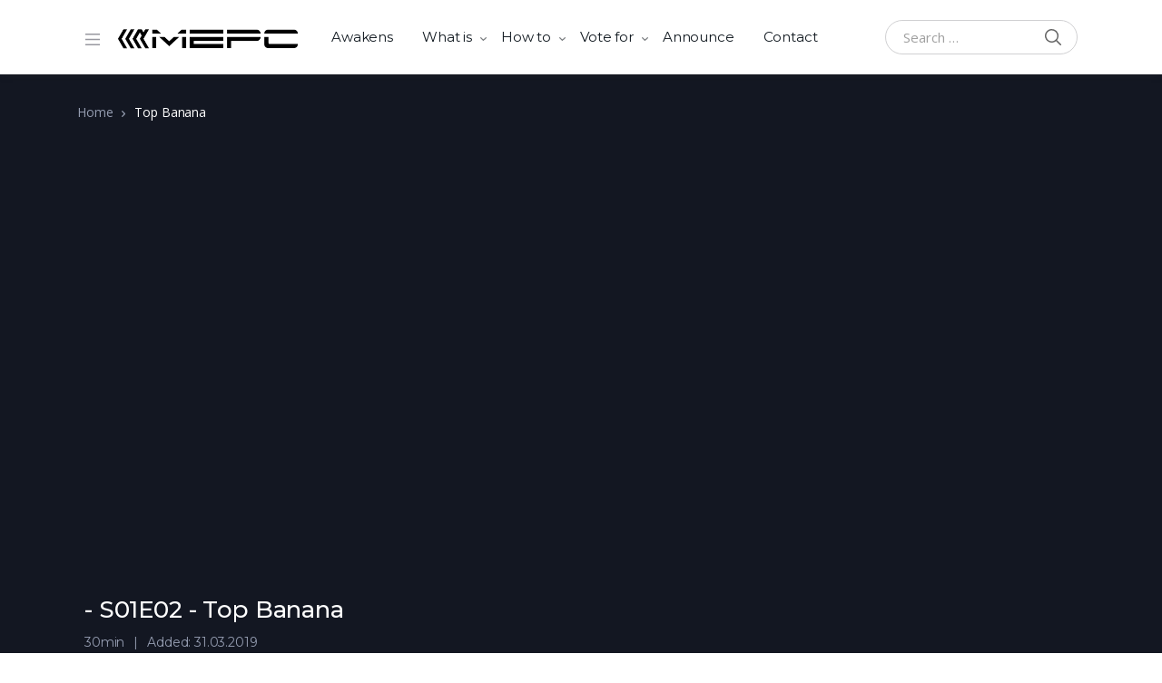

--- FILE ---
content_type: text/html; charset=UTF-8
request_url: https://mepc.girlsuniverse.kr/episode/top-banana/
body_size: 13182
content:
<!doctype html>
<html lang="ko-KR">
<head>
<meta charset="UTF-8">
<meta name="viewport" content="width=device-width, initial-scale=1, maximum-scale=1.0, user-scalable=no">
<link rel="profile" href="http://gmpg.org/xfn/11">
<link rel="pingback" href="https://mepc.girlsuniverse.kr/xmlrpc.php">
<script src="https://cdn.jsdelivr.net/npm/@metamask/detect-provider@1.2.0/dist/detect-provider.min.js"></script>
<title>Top Banana &#8211; MEPC</title>
<meta name='robots' content='max-image-preview:large' />
	<style>img:is([sizes="auto" i], [sizes^="auto," i]) { contain-intrinsic-size: 3000px 1500px }</style>
	<link rel='dns-prefetch' href='//www.googletagmanager.com' />
<link rel='dns-prefetch' href='//fonts.googleapis.com' />
<link rel="alternate" type="application/rss+xml" title="MEPC &raquo; 피드" href="https://mepc.girlsuniverse.kr/feed/" />
<link rel="alternate" type="application/rss+xml" title="MEPC &raquo; 댓글 피드" href="https://mepc.girlsuniverse.kr/comments/feed/" />
<link rel="alternate" type="application/rss+xml" title="MEPC &raquo; Top Banana 댓글 피드" href="https://mepc.girlsuniverse.kr/episode/top-banana/feed/" />
<script type="text/javascript">
/* <![CDATA[ */
window._wpemojiSettings = {"baseUrl":"https:\/\/s.w.org\/images\/core\/emoji\/15.0.3\/72x72\/","ext":".png","svgUrl":"https:\/\/s.w.org\/images\/core\/emoji\/15.0.3\/svg\/","svgExt":".svg","source":{"concatemoji":"https:\/\/mepc.girlsuniverse.kr\/wp-includes\/js\/wp-emoji-release.min.js?ver=6.7.1"}};
/*! This file is auto-generated */
!function(i,n){var o,s,e;function c(e){try{var t={supportTests:e,timestamp:(new Date).valueOf()};sessionStorage.setItem(o,JSON.stringify(t))}catch(e){}}function p(e,t,n){e.clearRect(0,0,e.canvas.width,e.canvas.height),e.fillText(t,0,0);var t=new Uint32Array(e.getImageData(0,0,e.canvas.width,e.canvas.height).data),r=(e.clearRect(0,0,e.canvas.width,e.canvas.height),e.fillText(n,0,0),new Uint32Array(e.getImageData(0,0,e.canvas.width,e.canvas.height).data));return t.every(function(e,t){return e===r[t]})}function u(e,t,n){switch(t){case"flag":return n(e,"\ud83c\udff3\ufe0f\u200d\u26a7\ufe0f","\ud83c\udff3\ufe0f\u200b\u26a7\ufe0f")?!1:!n(e,"\ud83c\uddfa\ud83c\uddf3","\ud83c\uddfa\u200b\ud83c\uddf3")&&!n(e,"\ud83c\udff4\udb40\udc67\udb40\udc62\udb40\udc65\udb40\udc6e\udb40\udc67\udb40\udc7f","\ud83c\udff4\u200b\udb40\udc67\u200b\udb40\udc62\u200b\udb40\udc65\u200b\udb40\udc6e\u200b\udb40\udc67\u200b\udb40\udc7f");case"emoji":return!n(e,"\ud83d\udc26\u200d\u2b1b","\ud83d\udc26\u200b\u2b1b")}return!1}function f(e,t,n){var r="undefined"!=typeof WorkerGlobalScope&&self instanceof WorkerGlobalScope?new OffscreenCanvas(300,150):i.createElement("canvas"),a=r.getContext("2d",{willReadFrequently:!0}),o=(a.textBaseline="top",a.font="600 32px Arial",{});return e.forEach(function(e){o[e]=t(a,e,n)}),o}function t(e){var t=i.createElement("script");t.src=e,t.defer=!0,i.head.appendChild(t)}"undefined"!=typeof Promise&&(o="wpEmojiSettingsSupports",s=["flag","emoji"],n.supports={everything:!0,everythingExceptFlag:!0},e=new Promise(function(e){i.addEventListener("DOMContentLoaded",e,{once:!0})}),new Promise(function(t){var n=function(){try{var e=JSON.parse(sessionStorage.getItem(o));if("object"==typeof e&&"number"==typeof e.timestamp&&(new Date).valueOf()<e.timestamp+604800&&"object"==typeof e.supportTests)return e.supportTests}catch(e){}return null}();if(!n){if("undefined"!=typeof Worker&&"undefined"!=typeof OffscreenCanvas&&"undefined"!=typeof URL&&URL.createObjectURL&&"undefined"!=typeof Blob)try{var e="postMessage("+f.toString()+"("+[JSON.stringify(s),u.toString(),p.toString()].join(",")+"));",r=new Blob([e],{type:"text/javascript"}),a=new Worker(URL.createObjectURL(r),{name:"wpTestEmojiSupports"});return void(a.onmessage=function(e){c(n=e.data),a.terminate(),t(n)})}catch(e){}c(n=f(s,u,p))}t(n)}).then(function(e){for(var t in e)n.supports[t]=e[t],n.supports.everything=n.supports.everything&&n.supports[t],"flag"!==t&&(n.supports.everythingExceptFlag=n.supports.everythingExceptFlag&&n.supports[t]);n.supports.everythingExceptFlag=n.supports.everythingExceptFlag&&!n.supports.flag,n.DOMReady=!1,n.readyCallback=function(){n.DOMReady=!0}}).then(function(){return e}).then(function(){var e;n.supports.everything||(n.readyCallback(),(e=n.source||{}).concatemoji?t(e.concatemoji):e.wpemoji&&e.twemoji&&(t(e.twemoji),t(e.wpemoji)))}))}((window,document),window._wpemojiSettings);
/* ]]> */
</script>
<style id='wp-emoji-styles-inline-css' type='text/css'>

	img.wp-smiley, img.emoji {
		display: inline !important;
		border: none !important;
		box-shadow: none !important;
		height: 1em !important;
		width: 1em !important;
		margin: 0 0.07em !important;
		vertical-align: -0.1em !important;
		background: none !important;
		padding: 0 !important;
	}
</style>
<link rel='stylesheet' id='wp-block-library-css' href='https://mepc.girlsuniverse.kr/wp-includes/css/dist/block-library/style.min.css?ver=6.7.1' type='text/css' media='all' />
<style id='wp-block-library-theme-inline-css' type='text/css'>
.wp-block-audio :where(figcaption){color:#555;font-size:13px;text-align:center}.is-dark-theme .wp-block-audio :where(figcaption){color:#ffffffa6}.wp-block-audio{margin:0 0 1em}.wp-block-code{border:1px solid #ccc;border-radius:4px;font-family:Menlo,Consolas,monaco,monospace;padding:.8em 1em}.wp-block-embed :where(figcaption){color:#555;font-size:13px;text-align:center}.is-dark-theme .wp-block-embed :where(figcaption){color:#ffffffa6}.wp-block-embed{margin:0 0 1em}.blocks-gallery-caption{color:#555;font-size:13px;text-align:center}.is-dark-theme .blocks-gallery-caption{color:#ffffffa6}:root :where(.wp-block-image figcaption){color:#555;font-size:13px;text-align:center}.is-dark-theme :root :where(.wp-block-image figcaption){color:#ffffffa6}.wp-block-image{margin:0 0 1em}.wp-block-pullquote{border-bottom:4px solid;border-top:4px solid;color:currentColor;margin-bottom:1.75em}.wp-block-pullquote cite,.wp-block-pullquote footer,.wp-block-pullquote__citation{color:currentColor;font-size:.8125em;font-style:normal;text-transform:uppercase}.wp-block-quote{border-left:.25em solid;margin:0 0 1.75em;padding-left:1em}.wp-block-quote cite,.wp-block-quote footer{color:currentColor;font-size:.8125em;font-style:normal;position:relative}.wp-block-quote:where(.has-text-align-right){border-left:none;border-right:.25em solid;padding-left:0;padding-right:1em}.wp-block-quote:where(.has-text-align-center){border:none;padding-left:0}.wp-block-quote.is-large,.wp-block-quote.is-style-large,.wp-block-quote:where(.is-style-plain){border:none}.wp-block-search .wp-block-search__label{font-weight:700}.wp-block-search__button{border:1px solid #ccc;padding:.375em .625em}:where(.wp-block-group.has-background){padding:1.25em 2.375em}.wp-block-separator.has-css-opacity{opacity:.4}.wp-block-separator{border:none;border-bottom:2px solid;margin-left:auto;margin-right:auto}.wp-block-separator.has-alpha-channel-opacity{opacity:1}.wp-block-separator:not(.is-style-wide):not(.is-style-dots){width:100px}.wp-block-separator.has-background:not(.is-style-dots){border-bottom:none;height:1px}.wp-block-separator.has-background:not(.is-style-wide):not(.is-style-dots){height:2px}.wp-block-table{margin:0 0 1em}.wp-block-table td,.wp-block-table th{word-break:normal}.wp-block-table :where(figcaption){color:#555;font-size:13px;text-align:center}.is-dark-theme .wp-block-table :where(figcaption){color:#ffffffa6}.wp-block-video :where(figcaption){color:#555;font-size:13px;text-align:center}.is-dark-theme .wp-block-video :where(figcaption){color:#ffffffa6}.wp-block-video{margin:0 0 1em}:root :where(.wp-block-template-part.has-background){margin-bottom:0;margin-top:0;padding:1.25em 2.375em}
</style>
<link rel='stylesheet' id='vodi-comingsoon-launch-section-css' href='https://mepc.girlsuniverse.kr/wp-content/plugins/vodi-extensions/assets/css/gutenberg-blocks/comingsoon-launch-section/style.min.css?ver=1682949586' type='text/css' media='all' />
<link rel='stylesheet' id='vodi-landing-viewcounts-section-css' href='https://mepc.girlsuniverse.kr/wp-content/plugins/vodi-extensions/assets/css/gutenberg-blocks/landing-viewcounts-section/style.min.css?ver=1682949586' type='text/css' media='all' />
<link rel='stylesheet' id='vodi-faq-section-css' href='https://mepc.girlsuniverse.kr/wp-content/plugins/vodi-extensions/assets/css/gutenberg-blocks/faq-section/style.min.css?ver=1682949586' type='text/css' media='all' />
<link rel='stylesheet' id='vodi-landing-features-list-css' href='https://mepc.girlsuniverse.kr/wp-content/plugins/vodi-extensions/assets/css/gutenberg-blocks/landing-features-list/style.min.css?ver=1682949586' type='text/css' media='all' />
<link rel='stylesheet' id='vodi-landing-featured-video-css' href='https://mepc.girlsuniverse.kr/wp-content/plugins/vodi-extensions/assets/css/gutenberg-blocks/landing-featured-video/style.min.css?ver=1682949586' type='text/css' media='all' />
<link rel='stylesheet' id='vodi-landing-tabs-features-css' href='https://mepc.girlsuniverse.kr/wp-content/plugins/vodi-extensions/assets/css/gutenberg-blocks/landing-tabs-features/style.min.css?ver=1682949586' type='text/css' media='all' />
<link rel='stylesheet' id='vodi-landing-movies-carousel-css' href='https://mepc.girlsuniverse.kr/wp-content/plugins/vodi-extensions/assets/css/gutenberg-blocks/landing-movies-carousel/style.min.css?ver=1682949586' type='text/css' media='all' />
<link rel='stylesheet' id='vodi-landing-featured-section-css' href='https://mepc.girlsuniverse.kr/wp-content/plugins/vodi-extensions/assets/css/gutenberg-blocks/landing-featured-section/style.min.css?ver=1682949586' type='text/css' media='all' />
<link rel='stylesheet' id='vodi-landing-hero-banner-css' href='https://mepc.girlsuniverse.kr/wp-content/plugins/vodi-extensions/assets/css/gutenberg-blocks/landing-hero-banner/style.min.css?ver=1682949586' type='text/css' media='all' />
<link rel='stylesheet' id='vodi-section-full-width-banner-css' href='https://mepc.girlsuniverse.kr/wp-content/plugins/vodi-extensions/assets/css/gutenberg-blocks/section-full-width-banner/style.min.css?ver=1682949586' type='text/css' media='all' />
<link rel='stylesheet' id='vodi-video-section-css' href='https://mepc.girlsuniverse.kr/wp-content/plugins/vodi-extensions/assets/css/gutenberg-blocks/video-section/style.min.css?ver=1682949586' type='text/css' media='all' />
<link rel='stylesheet' id='vodi-tv-show-section-css' href='https://mepc.girlsuniverse.kr/wp-content/plugins/vodi-extensions/assets/css/gutenberg-blocks/tv-show-section/style.min.css?ver=1682949586' type='text/css' media='all' />
<link rel='stylesheet' id='vodi-hot-premieres-block-css' href='https://mepc.girlsuniverse.kr/wp-content/plugins/vodi-extensions/assets/css/gutenberg-blocks/hot-premieres-block/style.min.css?ver=1682949586' type='text/css' media='all' />
<link rel='stylesheet' id='vodi-movie-section-aside-header-css' href='https://mepc.girlsuniverse.kr/wp-content/plugins/vodi-extensions/assets/css/gutenberg-blocks/movie-section-aside-header/style.min.css?ver=1682949586' type='text/css' media='all' />
<link rel='stylesheet' id='vodi-video-section-aside-header-css' href='https://mepc.girlsuniverse.kr/wp-content/plugins/vodi-extensions/assets/css/gutenberg-blocks/video-section-aside-header/style.min.css?ver=1682949586' type='text/css' media='all' />
<link rel='stylesheet' id='vodi-section-movies-carousel-aside-header-css' href='https://mepc.girlsuniverse.kr/wp-content/plugins/vodi-extensions/assets/css/gutenberg-blocks/section-movies-carousel-aside-header/style.min.css?ver=1682949586' type='text/css' media='all' />
<link rel='stylesheet' id='vodi-section-videos-carousel-aside-header-css' href='https://mepc.girlsuniverse.kr/wp-content/plugins/vodi-extensions/assets/css/gutenberg-blocks/section-videos-carousel-aside-header/style.min.css?ver=1682949586' type='text/css' media='all' />
<link rel='stylesheet' id='vodi-section-movies-carousel-nav-header-css' href='https://mepc.girlsuniverse.kr/wp-content/plugins/vodi-extensions/assets/css/gutenberg-blocks/section-movies-carousel-nav-header/style.min.css?ver=1682949586' type='text/css' media='all' />
<link rel='stylesheet' id='vodi-section-videos-carousel-nav-header-css' href='https://mepc.girlsuniverse.kr/wp-content/plugins/vodi-extensions/assets/css/gutenberg-blocks/section-videos-carousel-nav-header/style.min.css?ver=1682949586' type='text/css' media='all' />
<link rel='stylesheet' id='vodi-section-movies-carousel-flex-header-css' href='https://mepc.girlsuniverse.kr/wp-content/plugins/vodi-extensions/assets/css/gutenberg-blocks/section-movies-carousel-flex-header/style.min.css?ver=1682949586' type='text/css' media='all' />
<link rel='stylesheet' id='vodi-section-videos-carousel-flex-header-css' href='https://mepc.girlsuniverse.kr/wp-content/plugins/vodi-extensions/assets/css/gutenberg-blocks/section-videos-carousel-flex-header/style.min.css?ver=1682949586' type='text/css' media='all' />
<link rel='stylesheet' id='section-featured-post-css' href='https://mepc.girlsuniverse.kr/wp-content/plugins/vodi-extensions/assets/css/gutenberg-blocks/section-featured-post/style.min.css?ver=1682949586' type='text/css' media='all' />
<link rel='stylesheet' id='videos-with-featured-video-css' href='https://mepc.girlsuniverse.kr/wp-content/plugins/vodi-extensions/assets/css/gutenberg-blocks/videos-with-featured-video/style.min.css?ver=1682949586' type='text/css' media='all' />
<link rel='stylesheet' id='vodi-featured-movies-carousel-css' href='https://mepc.girlsuniverse.kr/wp-content/plugins/vodi-extensions/assets/css/gutenberg-blocks/featured-movies-carousel/style.min.css?ver=1682949586' type='text/css' media='all' />
<link rel='stylesheet' id='vodi-section-featured-movie-css' href='https://mepc.girlsuniverse.kr/wp-content/plugins/vodi-extensions/assets/css/gutenberg-blocks/section-featured-movie/style.min.css?ver=1682949586' type='text/css' media='all' />
<link rel='stylesheet' id='vodi-section-featured-tv-show-css' href='https://mepc.girlsuniverse.kr/wp-content/plugins/vodi-extensions/assets/css/gutenberg-blocks/section-featured-tv-show/style.min.css?ver=1682949586' type='text/css' media='all' />
<link rel='stylesheet' id='vodi-banner-with-section-tv-shows-css' href='https://mepc.girlsuniverse.kr/wp-content/plugins/vodi-extensions/assets/css/gutenberg-blocks/banner-with-section-tv-shows/style.min.css?ver=1682949586' type='text/css' media='all' />
<link rel='stylesheet' id='vodi-blog-list-section-css' href='https://mepc.girlsuniverse.kr/wp-content/plugins/vodi-extensions/assets/css/gutenberg-blocks/blog-list-section/style.min.css?ver=1682949586' type='text/css' media='all' />
<link rel='stylesheet' id='vodi-blog-grid-section-css' href='https://mepc.girlsuniverse.kr/wp-content/plugins/vodi-extensions/assets/css/gutenberg-blocks/blog-grid-section/style.min.css?ver=1682949586' type='text/css' media='all' />
<link rel='stylesheet' id='vodi-blog-tab-section-css' href='https://mepc.girlsuniverse.kr/wp-content/plugins/vodi-extensions/assets/css/gutenberg-blocks/blog-tab-section/style.min.css?ver=1682949586' type='text/css' media='all' />
<link rel='stylesheet' id='vodi-slider-movies-css' href='https://mepc.girlsuniverse.kr/wp-content/plugins/vodi-extensions/assets/css/gutenberg-blocks/slider-movies/style.min.css?ver=1682949586' type='text/css' media='all' />
<link rel='stylesheet' id='vodi-section-live-videos-css' href='https://mepc.girlsuniverse.kr/wp-content/plugins/vodi-extensions/assets/css/gutenberg-blocks/section-live-videos/style.min.css?ver=1682949586' type='text/css' media='all' />
<link rel='stylesheet' id='vodi-videos-slider-css' href='https://mepc.girlsuniverse.kr/wp-content/plugins/vodi-extensions/assets/css/gutenberg-blocks/videos-slider/style.min.css?ver=1682949586' type='text/css' media='all' />
<link rel='stylesheet' id='vodi-movies-slider-css' href='https://mepc.girlsuniverse.kr/wp-content/plugins/vodi-extensions/assets/css/gutenberg-blocks/movies-slider/style.min.css?ver=1682949586' type='text/css' media='all' />
<link rel='stylesheet' id='vodi-tv-shows-slider-css' href='https://mepc.girlsuniverse.kr/wp-content/plugins/vodi-extensions/assets/css/gutenberg-blocks/tv-shows-slider/style.min.css?ver=1682949586' type='text/css' media='all' />
<link rel='stylesheet' id='vodi-section-coming-soon-videos-css' href='https://mepc.girlsuniverse.kr/wp-content/plugins/vodi-extensions/assets/css/gutenberg-blocks/section-coming-soon-videos/style.min.css?ver=1682949586' type='text/css' media='all' />
<link rel='stylesheet' id='vodi-movies-list-css' href='https://mepc.girlsuniverse.kr/wp-content/plugins/vodi-extensions/assets/css/gutenberg-blocks/movies-list/style.min.css?ver=1682949586' type='text/css' media='all' />
<link rel='stylesheet' id='vodi-blog-grid-with-list-section-css' href='https://mepc.girlsuniverse.kr/wp-content/plugins/vodi-extensions/assets/css/gutenberg-blocks/blog-grid-with-list-section/style.min.css?ver=1682949586' type='text/css' media='all' />
<link rel='stylesheet' id='vodi-recent-comments-css' href='https://mepc.girlsuniverse.kr/wp-content/plugins/vodi-extensions/assets/css/gutenberg-blocks/recent-comments/style.min.css?ver=1682949586' type='text/css' media='all' />
<link rel='stylesheet' id='vodi-section-event-category-list-css' href='https://mepc.girlsuniverse.kr/wp-content/plugins/vodi-extensions/assets/css/gutenberg-blocks/section-event-category-list/style.min.css?ver=1682949586' type='text/css' media='all' />
<link rel='stylesheet' id='vodi-featured-blog-with-blog-grid-section-css' href='https://mepc.girlsuniverse.kr/wp-content/plugins/vodi-extensions/assets/css/gutenberg-blocks/featured-blog-with-blog-grid-section/style.min.css?ver=1682949586' type='text/css' media='all' />
<link rel='stylesheet' id='vodi-active-videos-css' href='https://mepc.girlsuniverse.kr/wp-content/plugins/vodi-extensions/assets/css/gutenberg-blocks/active-videos/style.min.css?ver=1682949586' type='text/css' media='all' />
<link rel='stylesheet' id='vodi-section-playlist-carousel-css' href='https://mepc.girlsuniverse.kr/wp-content/plugins/vodi-extensions/assets/css/gutenberg-blocks/section-playlist-carousel/style.min.css?ver=1682949586' type='text/css' media='all' />
<link rel='stylesheet' id='vodi-section-tv-episodes-carousel-aside-header-css' href='https://mepc.girlsuniverse.kr/wp-content/plugins/vodi-extensions/assets/css/gutenberg-blocks/section-tv-episodes-carousel-aside-header/style.min.css?ver=1682949586' type='text/css' media='all' />
<link rel='stylesheet' id='vodi-section-tv-episodes-carousel-flex-header-css' href='https://mepc.girlsuniverse.kr/wp-content/plugins/vodi-extensions/assets/css/gutenberg-blocks/section-tv-episodes-carousel-flex-header/style.min.css?ver=1682949586' type='text/css' media='all' />
<link rel='stylesheet' id='vodi-tv-show-section-aside-header-css' href='https://mepc.girlsuniverse.kr/wp-content/plugins/vodi-extensions/assets/css/gutenberg-blocks/tv-show-section-aside-header/style.min.css?ver=1682949586' type='text/css' media='all' />
<link rel='stylesheet' id='vodi-section-tv-shows-carousel-nav-header-css' href='https://mepc.girlsuniverse.kr/wp-content/plugins/vodi-extensions/assets/css/gutenberg-blocks/section-tv-shows-carousel-nav-header/style.min.css?ver=1682949586' type='text/css' media='all' />
<link rel='stylesheet' id='vodi-episodes-with-featured-episode-css' href='https://mepc.girlsuniverse.kr/wp-content/plugins/vodi-extensions/assets/css/gutenberg-blocks/episodes-with-featured-episode/style.min.css?ver=1682949586' type='text/css' media='all' />
<link rel='stylesheet' id='vodi-block-styles-css' href='https://mepc.girlsuniverse.kr/wp-content/themes/vodi/assets/css/gutenberg-blocks.min.css?ver=1.2.12' type='text/css' media='all' />
<style id='classic-theme-styles-inline-css' type='text/css'>
/*! This file is auto-generated */
.wp-block-button__link{color:#fff;background-color:#32373c;border-radius:9999px;box-shadow:none;text-decoration:none;padding:calc(.667em + 2px) calc(1.333em + 2px);font-size:1.125em}.wp-block-file__button{background:#32373c;color:#fff;text-decoration:none}
</style>
<style id='global-styles-inline-css' type='text/css'>
:root{--wp--preset--aspect-ratio--square: 1;--wp--preset--aspect-ratio--4-3: 4/3;--wp--preset--aspect-ratio--3-4: 3/4;--wp--preset--aspect-ratio--3-2: 3/2;--wp--preset--aspect-ratio--2-3: 2/3;--wp--preset--aspect-ratio--16-9: 16/9;--wp--preset--aspect-ratio--9-16: 9/16;--wp--preset--color--black: #000000;--wp--preset--color--cyan-bluish-gray: #abb8c3;--wp--preset--color--white: #ffffff;--wp--preset--color--pale-pink: #f78da7;--wp--preset--color--vivid-red: #cf2e2e;--wp--preset--color--luminous-vivid-orange: #ff6900;--wp--preset--color--luminous-vivid-amber: #fcb900;--wp--preset--color--light-green-cyan: #7bdcb5;--wp--preset--color--vivid-green-cyan: #00d084;--wp--preset--color--pale-cyan-blue: #8ed1fc;--wp--preset--color--vivid-cyan-blue: #0693e3;--wp--preset--color--vivid-purple: #9b51e0;--wp--preset--gradient--vivid-cyan-blue-to-vivid-purple: linear-gradient(135deg,rgba(6,147,227,1) 0%,rgb(155,81,224) 100%);--wp--preset--gradient--light-green-cyan-to-vivid-green-cyan: linear-gradient(135deg,rgb(122,220,180) 0%,rgb(0,208,130) 100%);--wp--preset--gradient--luminous-vivid-amber-to-luminous-vivid-orange: linear-gradient(135deg,rgba(252,185,0,1) 0%,rgba(255,105,0,1) 100%);--wp--preset--gradient--luminous-vivid-orange-to-vivid-red: linear-gradient(135deg,rgba(255,105,0,1) 0%,rgb(207,46,46) 100%);--wp--preset--gradient--very-light-gray-to-cyan-bluish-gray: linear-gradient(135deg,rgb(238,238,238) 0%,rgb(169,184,195) 100%);--wp--preset--gradient--cool-to-warm-spectrum: linear-gradient(135deg,rgb(74,234,220) 0%,rgb(151,120,209) 20%,rgb(207,42,186) 40%,rgb(238,44,130) 60%,rgb(251,105,98) 80%,rgb(254,248,76) 100%);--wp--preset--gradient--blush-light-purple: linear-gradient(135deg,rgb(255,206,236) 0%,rgb(152,150,240) 100%);--wp--preset--gradient--blush-bordeaux: linear-gradient(135deg,rgb(254,205,165) 0%,rgb(254,45,45) 50%,rgb(107,0,62) 100%);--wp--preset--gradient--luminous-dusk: linear-gradient(135deg,rgb(255,203,112) 0%,rgb(199,81,192) 50%,rgb(65,88,208) 100%);--wp--preset--gradient--pale-ocean: linear-gradient(135deg,rgb(255,245,203) 0%,rgb(182,227,212) 50%,rgb(51,167,181) 100%);--wp--preset--gradient--electric-grass: linear-gradient(135deg,rgb(202,248,128) 0%,rgb(113,206,126) 100%);--wp--preset--gradient--midnight: linear-gradient(135deg,rgb(2,3,129) 0%,rgb(40,116,252) 100%);--wp--preset--font-size--small: 13px;--wp--preset--font-size--medium: 20px;--wp--preset--font-size--large: 36px;--wp--preset--font-size--x-large: 42px;--wp--preset--spacing--20: 0.44rem;--wp--preset--spacing--30: 0.67rem;--wp--preset--spacing--40: 1rem;--wp--preset--spacing--50: 1.5rem;--wp--preset--spacing--60: 2.25rem;--wp--preset--spacing--70: 3.38rem;--wp--preset--spacing--80: 5.06rem;--wp--preset--shadow--natural: 6px 6px 9px rgba(0, 0, 0, 0.2);--wp--preset--shadow--deep: 12px 12px 50px rgba(0, 0, 0, 0.4);--wp--preset--shadow--sharp: 6px 6px 0px rgba(0, 0, 0, 0.2);--wp--preset--shadow--outlined: 6px 6px 0px -3px rgba(255, 255, 255, 1), 6px 6px rgba(0, 0, 0, 1);--wp--preset--shadow--crisp: 6px 6px 0px rgba(0, 0, 0, 1);}:where(.is-layout-flex){gap: 0.5em;}:where(.is-layout-grid){gap: 0.5em;}body .is-layout-flex{display: flex;}.is-layout-flex{flex-wrap: wrap;align-items: center;}.is-layout-flex > :is(*, div){margin: 0;}body .is-layout-grid{display: grid;}.is-layout-grid > :is(*, div){margin: 0;}:where(.wp-block-columns.is-layout-flex){gap: 2em;}:where(.wp-block-columns.is-layout-grid){gap: 2em;}:where(.wp-block-post-template.is-layout-flex){gap: 1.25em;}:where(.wp-block-post-template.is-layout-grid){gap: 1.25em;}.has-black-color{color: var(--wp--preset--color--black) !important;}.has-cyan-bluish-gray-color{color: var(--wp--preset--color--cyan-bluish-gray) !important;}.has-white-color{color: var(--wp--preset--color--white) !important;}.has-pale-pink-color{color: var(--wp--preset--color--pale-pink) !important;}.has-vivid-red-color{color: var(--wp--preset--color--vivid-red) !important;}.has-luminous-vivid-orange-color{color: var(--wp--preset--color--luminous-vivid-orange) !important;}.has-luminous-vivid-amber-color{color: var(--wp--preset--color--luminous-vivid-amber) !important;}.has-light-green-cyan-color{color: var(--wp--preset--color--light-green-cyan) !important;}.has-vivid-green-cyan-color{color: var(--wp--preset--color--vivid-green-cyan) !important;}.has-pale-cyan-blue-color{color: var(--wp--preset--color--pale-cyan-blue) !important;}.has-vivid-cyan-blue-color{color: var(--wp--preset--color--vivid-cyan-blue) !important;}.has-vivid-purple-color{color: var(--wp--preset--color--vivid-purple) !important;}.has-black-background-color{background-color: var(--wp--preset--color--black) !important;}.has-cyan-bluish-gray-background-color{background-color: var(--wp--preset--color--cyan-bluish-gray) !important;}.has-white-background-color{background-color: var(--wp--preset--color--white) !important;}.has-pale-pink-background-color{background-color: var(--wp--preset--color--pale-pink) !important;}.has-vivid-red-background-color{background-color: var(--wp--preset--color--vivid-red) !important;}.has-luminous-vivid-orange-background-color{background-color: var(--wp--preset--color--luminous-vivid-orange) !important;}.has-luminous-vivid-amber-background-color{background-color: var(--wp--preset--color--luminous-vivid-amber) !important;}.has-light-green-cyan-background-color{background-color: var(--wp--preset--color--light-green-cyan) !important;}.has-vivid-green-cyan-background-color{background-color: var(--wp--preset--color--vivid-green-cyan) !important;}.has-pale-cyan-blue-background-color{background-color: var(--wp--preset--color--pale-cyan-blue) !important;}.has-vivid-cyan-blue-background-color{background-color: var(--wp--preset--color--vivid-cyan-blue) !important;}.has-vivid-purple-background-color{background-color: var(--wp--preset--color--vivid-purple) !important;}.has-black-border-color{border-color: var(--wp--preset--color--black) !important;}.has-cyan-bluish-gray-border-color{border-color: var(--wp--preset--color--cyan-bluish-gray) !important;}.has-white-border-color{border-color: var(--wp--preset--color--white) !important;}.has-pale-pink-border-color{border-color: var(--wp--preset--color--pale-pink) !important;}.has-vivid-red-border-color{border-color: var(--wp--preset--color--vivid-red) !important;}.has-luminous-vivid-orange-border-color{border-color: var(--wp--preset--color--luminous-vivid-orange) !important;}.has-luminous-vivid-amber-border-color{border-color: var(--wp--preset--color--luminous-vivid-amber) !important;}.has-light-green-cyan-border-color{border-color: var(--wp--preset--color--light-green-cyan) !important;}.has-vivid-green-cyan-border-color{border-color: var(--wp--preset--color--vivid-green-cyan) !important;}.has-pale-cyan-blue-border-color{border-color: var(--wp--preset--color--pale-cyan-blue) !important;}.has-vivid-cyan-blue-border-color{border-color: var(--wp--preset--color--vivid-cyan-blue) !important;}.has-vivid-purple-border-color{border-color: var(--wp--preset--color--vivid-purple) !important;}.has-vivid-cyan-blue-to-vivid-purple-gradient-background{background: var(--wp--preset--gradient--vivid-cyan-blue-to-vivid-purple) !important;}.has-light-green-cyan-to-vivid-green-cyan-gradient-background{background: var(--wp--preset--gradient--light-green-cyan-to-vivid-green-cyan) !important;}.has-luminous-vivid-amber-to-luminous-vivid-orange-gradient-background{background: var(--wp--preset--gradient--luminous-vivid-amber-to-luminous-vivid-orange) !important;}.has-luminous-vivid-orange-to-vivid-red-gradient-background{background: var(--wp--preset--gradient--luminous-vivid-orange-to-vivid-red) !important;}.has-very-light-gray-to-cyan-bluish-gray-gradient-background{background: var(--wp--preset--gradient--very-light-gray-to-cyan-bluish-gray) !important;}.has-cool-to-warm-spectrum-gradient-background{background: var(--wp--preset--gradient--cool-to-warm-spectrum) !important;}.has-blush-light-purple-gradient-background{background: var(--wp--preset--gradient--blush-light-purple) !important;}.has-blush-bordeaux-gradient-background{background: var(--wp--preset--gradient--blush-bordeaux) !important;}.has-luminous-dusk-gradient-background{background: var(--wp--preset--gradient--luminous-dusk) !important;}.has-pale-ocean-gradient-background{background: var(--wp--preset--gradient--pale-ocean) !important;}.has-electric-grass-gradient-background{background: var(--wp--preset--gradient--electric-grass) !important;}.has-midnight-gradient-background{background: var(--wp--preset--gradient--midnight) !important;}.has-small-font-size{font-size: var(--wp--preset--font-size--small) !important;}.has-medium-font-size{font-size: var(--wp--preset--font-size--medium) !important;}.has-large-font-size{font-size: var(--wp--preset--font-size--large) !important;}.has-x-large-font-size{font-size: var(--wp--preset--font-size--x-large) !important;}
:where(.wp-block-post-template.is-layout-flex){gap: 1.25em;}:where(.wp-block-post-template.is-layout-grid){gap: 1.25em;}
:where(.wp-block-columns.is-layout-flex){gap: 2em;}:where(.wp-block-columns.is-layout-grid){gap: 2em;}
:root :where(.wp-block-pullquote){font-size: 1.5em;line-height: 1.6;}
</style>
<link rel='stylesheet' id='redux-extendify-styles-css' href='https://mepc.girlsuniverse.kr/wp-content/plugins/redux-framework/redux-core/assets/css/extendify-utilities.css?ver=4.4.1' type='text/css' media='all' />
<link rel='stylesheet' id='collapscore-css-css' href='https://mepc.girlsuniverse.kr/wp-content/plugins/jquery-collapse-o-matic/css/core_style.css?ver=1.0' type='text/css' media='all' />
<link rel='stylesheet' id='collapseomatic-css-css' href='https://mepc.girlsuniverse.kr/wp-content/plugins/jquery-collapse-o-matic/css/light_style.css?ver=1.6' type='text/css' media='all' />
<link rel='stylesheet' id='photoswipe-css' href='https://mepc.girlsuniverse.kr/wp-content/plugins/masvideos/assets/css/photoswipe/photoswipe.css?ver=1.2.8' type='text/css' media='all' />
<link rel='stylesheet' id='photoswipe-default-skin-css' href='https://mepc.girlsuniverse.kr/wp-content/plugins/masvideos/assets/css/photoswipe/default-skin/default-skin.css?ver=1.2.8' type='text/css' media='all' />
<link rel='stylesheet' id='vodi-style-css' href='https://mepc.girlsuniverse.kr/wp-content/themes/vodi/style.css?ver=1.2.12' type='text/css' media='all' />
<link rel='stylesheet' id='fontawesome-css' href='https://mepc.girlsuniverse.kr/wp-content/themes/vodi/assets/css/fontawesome.css?ver=1.2.12' type='text/css' media='all' />
<link rel='stylesheet' id='jquery-fancybox-css' href='https://mepc.girlsuniverse.kr/wp-content/themes/vodi/assets/css/jquery.fancybox.css?ver=1.2.12' type='text/css' media='all' />
<link rel='stylesheet' id='vodi-theme-css' href='https://mepc.girlsuniverse.kr/wp-content/themes/vodi/assets/css/theme.css?ver=1.2.12' type='text/css' media='all' />
<link rel='stylesheet' id='animate-css' href='https://mepc.girlsuniverse.kr/wp-content/themes/vodi/assets/css/animate.min.css?ver=1.2.12' type='text/css' media='all' />
<link rel='stylesheet' id='vodi-masvideos-css' href='https://mepc.girlsuniverse.kr/wp-content/themes/vodi/assets/css/masvideos.css?ver=1.2.12' type='text/css' media='all' />
<link rel='stylesheet' id='vodi-color-css' href='https://mepc.girlsuniverse.kr/wp-content/themes/vodi/assets/css/colors/blue.css?ver=1.2.12' type='text/css' media='all' />
<link rel='stylesheet' id='vodi-fonts-css' href='https://fonts.googleapis.com/css?family=Montserrat:300,400,500,600,700,800%7cOpen+Sans:400,600,700&#038;subset=latin%2Clatin-ext' type='text/css' media='all' />
<link rel='stylesheet' id='vodi-child-style-css' href='https://mepc.girlsuniverse.kr/wp-content/themes/vodi-child/style.css?ver=1.2.12' type='text/css' media='all' />
<script type="text/javascript" src="https://mepc.girlsuniverse.kr/wp-includes/js/jquery/jquery.min.js?ver=3.7.1" id="jquery-core-js"></script>
<script type="text/javascript" src="https://mepc.girlsuniverse.kr/wp-includes/js/jquery/jquery-migrate.min.js?ver=3.4.1" id="jquery-migrate-js"></script>

<!-- 사이트 킷에서 추가한 구글 태그(gtag.js) 스니펫 -->

<!-- 사이트 킷에 의해 추가된 구글 애널리틱스 스니펫 -->
<script type="text/javascript" src="https://www.googletagmanager.com/gtag/js?id=GT-KDTB395" id="google_gtagjs-js" async></script>
<script type="text/javascript" id="google_gtagjs-js-after">
/* <![CDATA[ */
window.dataLayer = window.dataLayer || [];function gtag(){dataLayer.push(arguments);}
gtag("set","linker",{"domains":["mepc.girlsuniverse.kr"]});
gtag("js", new Date());
gtag("set", "developer_id.dZTNiMT", true);
gtag("config", "GT-KDTB395");
/* ]]> */
</script>

<!-- 사이트 킷에서 추가한 구글 태그(gtag.js) 스니펫 종료 -->
<link rel="https://api.w.org/" href="https://mepc.girlsuniverse.kr/wp-json/" /><link rel="alternate" title="JSON" type="application/json" href="https://mepc.girlsuniverse.kr/wp-json/wp/v2/episode/2058" /><link rel="EditURI" type="application/rsd+xml" title="RSD" href="https://mepc.girlsuniverse.kr/xmlrpc.php?rsd" />
<meta name="generator" content="WordPress 6.7.1" />
<link rel="canonical" href="https://mepc.girlsuniverse.kr/episode/top-banana/" />
<link rel='shortlink' href='https://mepc.girlsuniverse.kr/?p=2058' />
<link rel="alternate" title="oEmbed (JSON)" type="application/json+oembed" href="https://mepc.girlsuniverse.kr/wp-json/oembed/1.0/embed?url=https%3A%2F%2Fmepc.girlsuniverse.kr%2Fepisode%2Ftop-banana%2F" />
<link rel="alternate" title="oEmbed (XML)" type="text/xml+oembed" href="https://mepc.girlsuniverse.kr/wp-json/oembed/1.0/embed?url=https%3A%2F%2Fmepc.girlsuniverse.kr%2Fepisode%2Ftop-banana%2F&#038;format=xml" />
<meta name="generator" content="Redux 4.4.1" /><meta name="generator" content="Site Kit by Google 1.142.0" /><meta name="generator" content="Elementor 3.14.1; features: e_dom_optimization, e_optimized_assets_loading, e_optimized_css_loading, a11y_improvements, additional_custom_breakpoints; settings: css_print_method-external, google_font-enabled, font_display-swap">
<style type="text/css">.recentcomments a{display:inline !important;padding:0 !important;margin:0 !important;}</style><link rel="icon" href="https://mepc.girlsuniverse.kr/wp-content/uploads/2023/05/cropped-watermark-32x32.png" sizes="32x32" />
<link rel="icon" href="https://mepc.girlsuniverse.kr/wp-content/uploads/2023/05/cropped-watermark-192x192.png" sizes="192x192" />
<link rel="apple-touch-icon" href="https://mepc.girlsuniverse.kr/wp-content/uploads/2023/05/cropped-watermark-180x180.png" />
<meta name="msapplication-TileImage" content="https://mepc.girlsuniverse.kr/wp-content/uploads/2023/05/cropped-watermark-270x270.png" />
<style id="wpforms-css-vars-root">
				:root {
					--wpforms-field-border-radius: 3px;
--wpforms-field-background-color: #ffffff;
--wpforms-field-border-color: rgba( 0, 0, 0, 0.25 );
--wpforms-field-text-color: rgba( 0, 0, 0, 0.7 );
--wpforms-label-color: rgba( 0, 0, 0, 0.85 );
--wpforms-label-sublabel-color: rgba( 0, 0, 0, 0.55 );
--wpforms-label-error-color: #d63637;
--wpforms-button-border-radius: 3px;
--wpforms-button-background-color: #066aab;
--wpforms-button-text-color: #ffffff;
--wpforms-field-size-input-height: 43px;
--wpforms-field-size-input-spacing: 15px;
--wpforms-field-size-font-size: 16px;
--wpforms-field-size-line-height: 19px;
--wpforms-field-size-padding-h: 14px;
--wpforms-field-size-checkbox-size: 16px;
--wpforms-field-size-sublabel-spacing: 5px;
--wpforms-field-size-icon-size: 1;
--wpforms-label-size-font-size: 16px;
--wpforms-label-size-line-height: 19px;
--wpforms-label-size-sublabel-font-size: 14px;
--wpforms-label-size-sublabel-line-height: 17px;
--wpforms-button-size-font-size: 17px;
--wpforms-button-size-height: 41px;
--wpforms-button-size-padding-h: 15px;
--wpforms-button-size-margin-top: 10px;

				}
			</style></head>

<body class="episode-template-default single single-episode postid-2058 wp-custom-logo wp-embed-responsive masvideos masvideos-page masvideos-single masvideos-no-js single-episode-v2 full-width dark  elementor-default elementor-kit-5745">


<div id="page" class="hfeed site">
    
    
    <header id="site-header" class="site-header header-v1 desktop-header stick-this light" role="banner" style="">
        <div class="container-fluid">
            <div class="site-header__inner">
                <div class="site-header__right"><div class="site-header__offcanvas">
                <button class="site-header__offcanvas--toggler navbar-toggler" data-toggle="offcanvas"><svg xmlns="http://www.w3.org/2000/svg" width="16" height="13"><path d="M0 13L0 11.4 16 11.4 16 13 0 13ZM0 5.7L16 5.7 16 7.3 0 7.3 0 5.7ZM0 0L16 0 16 1.6 0 1.6 0 0Z"/></svg></button>
                <div class="offcanvas-drawer">
                    <div class="offcanvas-collapse" data-simplebar><div class="site_header__offcanvas-nav"><ul id="menu-primary-menu" class="offcanvas-nav yamm"><li itemscope="itemscope" itemtype="https://www.schema.org/SiteNavigationElement" id="menu-item-5557" class="menu-item menu-item-type-post_type menu-item-object-page menu-item-5557 nav-item"><a title="Awakens" href="https://mepc.girlsuniverse.kr/persons/" class="nav-link">Awakens</a></li>
<li itemscope="itemscope" itemtype="https://www.schema.org/SiteNavigationElement" id="menu-item-5656" class="menu-item menu-item-type-custom menu-item-object-custom menu-item-has-children dropdown menu-item-5656 nav-item"><a title="What is" href="#" data-toggle="dropdown" aria-haspopup="true" aria-expanded="false" class="dropdown-toggle nav-link">What is</a>
<ul class="dropdown-menu"  role="menu">
	<li itemscope="itemscope" itemtype="https://www.schema.org/SiteNavigationElement" id="menu-item-5661" class="menu-item menu-item-type-post_type menu-item-object-page menu-item-5661 nav-item"><a title="Girls’ Universe" href="https://mepc.girlsuniverse.kr/girls-universe/" class="dropdown-item">Girls’ Universe</a></li>
	<li itemscope="itemscope" itemtype="https://www.schema.org/SiteNavigationElement" id="menu-item-6121" class="menu-item menu-item-type-post_type menu-item-object-page menu-item-6121 nav-item"><a title="GUCC, GUB" href="https://mepc.girlsuniverse.kr/gucc/" class="dropdown-item">GUCC, GUB</a></li>
</ul>
</li>
<li itemscope="itemscope" itemtype="https://www.schema.org/SiteNavigationElement" id="menu-item-5657" class="menu-item menu-item-type-custom menu-item-object-custom menu-item-has-children dropdown menu-item-5657 nav-item"><a title="How to" href="#" data-toggle="dropdown" aria-haspopup="true" aria-expanded="false" class="dropdown-toggle nav-link">How to</a>
<ul class="dropdown-menu"  role="menu">
	<li itemscope="itemscope" itemtype="https://www.schema.org/SiteNavigationElement" id="menu-item-5698" class="menu-item menu-item-type-post_type menu-item-object-page menu-item-5698 nav-item"><a title="Submit GUCC" href="https://mepc.girlsuniverse.kr/sbumit-gucc/" class="dropdown-item">Submit GUCC</a></li>
	<li itemscope="itemscope" itemtype="https://www.schema.org/SiteNavigationElement" id="menu-item-6021" class="menu-item menu-item-type-post_type menu-item-object-page menu-item-6021 nav-item"><a title="Receiving GUCC" href="https://mepc.girlsuniverse.kr/receiving-gucc/" class="dropdown-item">Receiving GUCC</a></li>
	<li itemscope="itemscope" itemtype="https://www.schema.org/SiteNavigationElement" id="menu-item-6040" class="menu-item menu-item-type-post_type menu-item-object-page menu-item-6040 nav-item"><a title="Vote" href="https://mepc.girlsuniverse.kr/vote/" class="dropdown-item">Vote</a></li>
</ul>
</li>
<li itemscope="itemscope" itemtype="https://www.schema.org/SiteNavigationElement" id="menu-item-6037" class="menu-item menu-item-type-custom menu-item-object-custom menu-item-has-children dropdown menu-item-6037 nav-item"><a title="Vote for" href="#" data-toggle="dropdown" aria-haspopup="true" aria-expanded="false" class="dropdown-toggle nav-link">Vote for</a>
<ul class="dropdown-menu"  role="menu">
	<li itemscope="itemscope" itemtype="https://www.schema.org/SiteNavigationElement" id="menu-item-6038" class="menu-item menu-item-type-post_type menu-item-object-page menu-item-6038 nav-item"><a title="Transport" href="https://mepc.girlsuniverse.kr/transport/" class="dropdown-item">Transport</a></li>
	<li itemscope="itemscope" itemtype="https://www.schema.org/SiteNavigationElement" id="menu-item-6437" class="menu-item menu-item-type-post_type menu-item-object-page menu-item-6437 nav-item"><a title="PORTAL" href="https://mepc.girlsuniverse.kr/portal/" class="dropdown-item">PORTAL</a></li>
</ul>
</li>
<li itemscope="itemscope" itemtype="https://www.schema.org/SiteNavigationElement" id="menu-item-6134" class="menu-item menu-item-type-post_type menu-item-object-page current_page_parent menu-item-6134 nav-item"><a title="Announce" href="https://mepc.girlsuniverse.kr/blog/" class="nav-link">Announce</a></li>
<li itemscope="itemscope" itemtype="https://www.schema.org/SiteNavigationElement" id="menu-item-6177" class="menu-item menu-item-type-post_type menu-item-object-page menu-item-6177 nav-item"><a title="Contact" href="https://mepc.girlsuniverse.kr/contact/" class="nav-link">Contact</a></li>
</ul></div></div>
                </div>
            </div><div class="site-header__logo"><a href="https://mepc.girlsuniverse.kr/" class="custom-logo-link" rel="home"><img width="3148" height="362" src="https://mepc.girlsuniverse.kr/wp-content/uploads/2023/05/cropped-MEPClogo-복사본.png" class="custom-logo" alt="MEPC" decoding="async" fetchpriority="high" srcset="https://mepc.girlsuniverse.kr/wp-content/uploads/2023/05/cropped-MEPClogo-복사본.png 3148w, https://mepc.girlsuniverse.kr/wp-content/uploads/2023/05/cropped-MEPClogo-복사본-300x34.png 300w, https://mepc.girlsuniverse.kr/wp-content/uploads/2023/05/cropped-MEPClogo-복사본-1024x118.png 1024w, https://mepc.girlsuniverse.kr/wp-content/uploads/2023/05/cropped-MEPClogo-복사본-768x88.png 768w, https://mepc.girlsuniverse.kr/wp-content/uploads/2023/05/cropped-MEPClogo-복사본-1536x177.png 1536w, https://mepc.girlsuniverse.kr/wp-content/uploads/2023/05/cropped-MEPClogo-복사본-2048x236.png 2048w, https://mepc.girlsuniverse.kr/wp-content/uploads/2023/05/cropped-MEPClogo-복사본-24x3.png 24w, https://mepc.girlsuniverse.kr/wp-content/uploads/2023/05/cropped-MEPClogo-복사본-36x4.png 36w, https://mepc.girlsuniverse.kr/wp-content/uploads/2023/05/cropped-MEPClogo-복사본-48x6.png 48w" sizes="(max-width: 3148px) 100vw, 3148px" /></a></div><div class="site_header__primary-nav"><ul id="menu-primary-menu-1" class="nav yamm"><li class="menu-item menu-item-type-post_type menu-item-object-page menu-item-5557"><a href="https://mepc.girlsuniverse.kr/persons/">Awakens</a></li>
<li class="menu-item menu-item-type-custom menu-item-object-custom menu-item-has-children menu-item-5656"><a href="#">What is</a>
<ul class="sub-menu">
	<li class="menu-item menu-item-type-post_type menu-item-object-page menu-item-5661"><a href="https://mepc.girlsuniverse.kr/girls-universe/">Girls’ Universe</a></li>
	<li class="menu-item menu-item-type-post_type menu-item-object-page menu-item-6121"><a href="https://mepc.girlsuniverse.kr/gucc/">GUCC, GUB</a></li>
</ul>
</li>
<li class="menu-item menu-item-type-custom menu-item-object-custom menu-item-has-children menu-item-5657"><a href="#">How to</a>
<ul class="sub-menu">
	<li class="menu-item menu-item-type-post_type menu-item-object-page menu-item-5698"><a href="https://mepc.girlsuniverse.kr/sbumit-gucc/">Submit GUCC</a></li>
	<li class="menu-item menu-item-type-post_type menu-item-object-page menu-item-6021"><a href="https://mepc.girlsuniverse.kr/receiving-gucc/">Receiving GUCC</a></li>
	<li class="menu-item menu-item-type-post_type menu-item-object-page menu-item-6040"><a href="https://mepc.girlsuniverse.kr/vote/">Vote</a></li>
</ul>
</li>
<li class="menu-item menu-item-type-custom menu-item-object-custom menu-item-has-children menu-item-6037"><a href="#">Vote for</a>
<ul class="sub-menu">
	<li class="menu-item menu-item-type-post_type menu-item-object-page menu-item-6038"><a href="https://mepc.girlsuniverse.kr/transport/">Transport</a></li>
	<li class="menu-item menu-item-type-post_type menu-item-object-page menu-item-6437"><a href="https://mepc.girlsuniverse.kr/portal/">PORTAL</a></li>
</ul>
</li>
<li class="menu-item menu-item-type-post_type menu-item-object-page current_page_parent menu-item-6134"><a href="https://mepc.girlsuniverse.kr/blog/">Announce</a></li>
<li class="menu-item menu-item-type-post_type menu-item-object-page menu-item-6177"><a href="https://mepc.girlsuniverse.kr/contact/">Contact</a></li>
</ul></div></div><!-- /.site-header__right --><div class="site-header__left"><div class="site-header__search"><form role="search" method="get" class="search-form masvideos-search masvideos-search-video" action="https://mepc.girlsuniverse.kr/">
    <label class="screen-reader-text" for="masvideos-search-field-0">Search for:</label>
    <input type="search" id="masvideos-search-field-0" class="search-field" placeholder="Search &hellip;" value="" name="s" />
    <button type="submit" class="search-submit"><svg xmlns="http://www.w3.org/2000/svg" width="18" height="18"><path d="M7 0C11-0.1 13.4 2.1 14.6 4.9 15.5 7.1 14.9 9.8 13.9 11.4 13.7 11.7 13.6 12 13.3 12.2 13.4 12.5 14.2 13.1 14.4 13.4 15.4 14.3 16.3 15.2 17.2 16.1 17.5 16.4 18.2 16.9 18 17.5 17.9 17.6 17.9 17.7 17.8 17.8 17.2 18.3 16.7 17.8 16.4 17.4 15.4 16.4 14.3 15.4 13.3 14.3 13 14.1 12.8 13.8 12.5 13.6 12.4 13.5 12.3 13.3 12.2 13.3 12 13.4 11.5 13.8 11.3 14 10.7 14.4 9.9 14.6 9.2 14.8 8.9 14.9 8.6 14.9 8.3 14.9 8 15 7.4 15.1 7.1 15 6.3 14.8 5.6 14.8 4.9 14.5 2.7 13.6 1.1 12.1 0.4 9.7 0 8.7-0.2 7.1 0.2 6 0.3 5.3 0.5 4.6 0.9 4 1.8 2.4 3 1.3 4.7 0.5 5.2 0.3 5.7 0.2 6.3 0.1 6.5 0 6.8 0.1 7 0ZM7.3 1.5C7.1 1.6 6.8 1.5 6.7 1.5 6.2 1.6 5.8 1.7 5.4 1.9 3.7 2.5 2.6 3.7 1.9 5.4 1.7 5.8 1.7 6.2 1.6 6.6 1.4 7.4 1.6 8.5 1.8 9.1 2.4 11.1 3.5 12.3 5.3 13 5.9 13.3 6.6 13.5 7.5 13.5 7.7 13.5 7.9 13.5 8.1 13.5 8.6 13.4 9.1 13.3 9.6 13.1 11.2 12.5 12.4 11.4 13.1 9.8 13.6 8.5 13.6 6.6 13.1 5.3 12.2 3.1 10.4 1.5 7.3 1.5Z"/></svg><span class="screen-reader-text">Search</span></button>
    <input type="hidden" name="post_type" value="video" />
</form>
</div></div><!-- /.site-header__left -->            </div>
        </div>
    </header><!-- #site-header -->

    <header class="handheld-header site-header handheld-stick-this light">
            <div class="container-fluid">
                <div class="site-header__inner">
                    <div class="site-header__left"><div class="site-header__offcanvas">
                <button class="site-header__offcanvas--toggler navbar-toggler" data-toggle="offcanvas"><svg xmlns="http://www.w3.org/2000/svg" width="16" height="13"><path d="M0 13L0 11.4 16 11.4 16 13 0 13ZM0 5.7L16 5.7 16 7.3 0 7.3 0 5.7ZM0 0L16 0 16 1.6 0 1.6 0 0Z"/></svg></button>
                <div class="offcanvas-drawer">
                    <div class="offcanvas-collapse" data-simplebar><div class="site_header__offcanvas-nav"><ul id="menu-primary-menu-2" class="offcanvas-nav yamm"><li itemscope="itemscope" itemtype="https://www.schema.org/SiteNavigationElement" class="menu-item menu-item-type-post_type menu-item-object-page menu-item-5557 nav-item"><a title="Awakens" href="https://mepc.girlsuniverse.kr/persons/" class="nav-link">Awakens</a></li>
<li itemscope="itemscope" itemtype="https://www.schema.org/SiteNavigationElement" class="menu-item menu-item-type-custom menu-item-object-custom menu-item-has-children dropdown menu-item-5656 nav-item"><a title="What is" href="#" data-toggle="dropdown" aria-haspopup="true" aria-expanded="false" class="dropdown-toggle nav-link">What is</a>
<ul class="dropdown-menu"  role="menu">
	<li itemscope="itemscope" itemtype="https://www.schema.org/SiteNavigationElement" class="menu-item menu-item-type-post_type menu-item-object-page menu-item-5661 nav-item"><a title="Girls’ Universe" href="https://mepc.girlsuniverse.kr/girls-universe/" class="dropdown-item">Girls’ Universe</a></li>
	<li itemscope="itemscope" itemtype="https://www.schema.org/SiteNavigationElement" class="menu-item menu-item-type-post_type menu-item-object-page menu-item-6121 nav-item"><a title="GUCC, GUB" href="https://mepc.girlsuniverse.kr/gucc/" class="dropdown-item">GUCC, GUB</a></li>
</ul>
</li>
<li itemscope="itemscope" itemtype="https://www.schema.org/SiteNavigationElement" class="menu-item menu-item-type-custom menu-item-object-custom menu-item-has-children dropdown menu-item-5657 nav-item"><a title="How to" href="#" data-toggle="dropdown" aria-haspopup="true" aria-expanded="false" class="dropdown-toggle nav-link">How to</a>
<ul class="dropdown-menu"  role="menu">
	<li itemscope="itemscope" itemtype="https://www.schema.org/SiteNavigationElement" class="menu-item menu-item-type-post_type menu-item-object-page menu-item-5698 nav-item"><a title="Submit GUCC" href="https://mepc.girlsuniverse.kr/sbumit-gucc/" class="dropdown-item">Submit GUCC</a></li>
	<li itemscope="itemscope" itemtype="https://www.schema.org/SiteNavigationElement" class="menu-item menu-item-type-post_type menu-item-object-page menu-item-6021 nav-item"><a title="Receiving GUCC" href="https://mepc.girlsuniverse.kr/receiving-gucc/" class="dropdown-item">Receiving GUCC</a></li>
	<li itemscope="itemscope" itemtype="https://www.schema.org/SiteNavigationElement" class="menu-item menu-item-type-post_type menu-item-object-page menu-item-6040 nav-item"><a title="Vote" href="https://mepc.girlsuniverse.kr/vote/" class="dropdown-item">Vote</a></li>
</ul>
</li>
<li itemscope="itemscope" itemtype="https://www.schema.org/SiteNavigationElement" class="menu-item menu-item-type-custom menu-item-object-custom menu-item-has-children dropdown menu-item-6037 nav-item"><a title="Vote for" href="#" data-toggle="dropdown" aria-haspopup="true" aria-expanded="false" class="dropdown-toggle nav-link">Vote for</a>
<ul class="dropdown-menu"  role="menu">
	<li itemscope="itemscope" itemtype="https://www.schema.org/SiteNavigationElement" class="menu-item menu-item-type-post_type menu-item-object-page menu-item-6038 nav-item"><a title="Transport" href="https://mepc.girlsuniverse.kr/transport/" class="dropdown-item">Transport</a></li>
	<li itemscope="itemscope" itemtype="https://www.schema.org/SiteNavigationElement" class="menu-item menu-item-type-post_type menu-item-object-page menu-item-6437 nav-item"><a title="PORTAL" href="https://mepc.girlsuniverse.kr/portal/" class="dropdown-item">PORTAL</a></li>
</ul>
</li>
<li itemscope="itemscope" itemtype="https://www.schema.org/SiteNavigationElement" class="menu-item menu-item-type-post_type menu-item-object-page current_page_parent menu-item-6134 nav-item"><a title="Announce" href="https://mepc.girlsuniverse.kr/blog/" class="nav-link">Announce</a></li>
<li itemscope="itemscope" itemtype="https://www.schema.org/SiteNavigationElement" class="menu-item menu-item-type-post_type menu-item-object-page menu-item-6177 nav-item"><a title="Contact" href="https://mepc.girlsuniverse.kr/contact/" class="nav-link">Contact</a></li>
</ul></div></div>
                </div>
            </div><div class="site-header__logo"><a href="https://mepc.girlsuniverse.kr/" class="custom-logo-link" rel="home"><img width="3148" height="362" src="https://mepc.girlsuniverse.kr/wp-content/uploads/2023/05/cropped-MEPClogo-복사본.png" class="custom-logo" alt="MEPC" decoding="async" srcset="https://mepc.girlsuniverse.kr/wp-content/uploads/2023/05/cropped-MEPClogo-복사본.png 3148w, https://mepc.girlsuniverse.kr/wp-content/uploads/2023/05/cropped-MEPClogo-복사본-300x34.png 300w, https://mepc.girlsuniverse.kr/wp-content/uploads/2023/05/cropped-MEPClogo-복사본-1024x118.png 1024w, https://mepc.girlsuniverse.kr/wp-content/uploads/2023/05/cropped-MEPClogo-복사본-768x88.png 768w, https://mepc.girlsuniverse.kr/wp-content/uploads/2023/05/cropped-MEPClogo-복사본-1536x177.png 1536w, https://mepc.girlsuniverse.kr/wp-content/uploads/2023/05/cropped-MEPClogo-복사본-2048x236.png 2048w, https://mepc.girlsuniverse.kr/wp-content/uploads/2023/05/cropped-MEPClogo-복사본-24x3.png 24w, https://mepc.girlsuniverse.kr/wp-content/uploads/2023/05/cropped-MEPClogo-복사본-36x4.png 36w, https://mepc.girlsuniverse.kr/wp-content/uploads/2023/05/cropped-MEPClogo-복사본-48x6.png 48w" sizes="(max-width: 3148px) 100vw, 3148px" /></a></div></div><!-- /.site-header__left --><div class="site-header__right"><div class="site-header__search">
            <div class="dropdown">
                <a href="#" class="dropdown-toggle" data-toggle="dropdown"><svg xmlns="http://www.w3.org/2000/svg" width="18" height="18"><path d="M7 0C11-0.1 13.4 2.1 14.6 4.9 15.5 7.1 14.9 9.8 13.9 11.4 13.7 11.7 13.6 12 13.3 12.2 13.4 12.5 14.2 13.1 14.4 13.4 15.4 14.3 16.3 15.2 17.2 16.1 17.5 16.4 18.2 16.9 18 17.5 17.9 17.6 17.9 17.7 17.8 17.8 17.2 18.3 16.7 17.8 16.4 17.4 15.4 16.4 14.3 15.4 13.3 14.3 13 14.1 12.8 13.8 12.5 13.6 12.4 13.5 12.3 13.3 12.2 13.3 12 13.4 11.5 13.8 11.3 14 10.7 14.4 9.9 14.6 9.2 14.8 8.9 14.9 8.6 14.9 8.3 14.9 8 15 7.4 15.1 7.1 15 6.3 14.8 5.6 14.8 4.9 14.5 2.7 13.6 1.1 12.1 0.4 9.7 0 8.7-0.2 7.1 0.2 6 0.3 5.3 0.5 4.6 0.9 4 1.8 2.4 3 1.3 4.7 0.5 5.2 0.3 5.7 0.2 6.3 0.1 6.5 0 6.8 0.1 7 0ZM7.3 1.5C7.1 1.6 6.8 1.5 6.7 1.5 6.2 1.6 5.8 1.7 5.4 1.9 3.7 2.5 2.6 3.7 1.9 5.4 1.7 5.8 1.7 6.2 1.6 6.6 1.4 7.4 1.6 8.5 1.8 9.1 2.4 11.1 3.5 12.3 5.3 13 5.9 13.3 6.6 13.5 7.5 13.5 7.7 13.5 7.9 13.5 8.1 13.5 8.6 13.4 9.1 13.3 9.6 13.1 11.2 12.5 12.4 11.4 13.1 9.8 13.6 8.5 13.6 6.6 13.1 5.3 12.2 3.1 10.4 1.5 7.3 1.5Z"/></svg></a>
                <ul class="dropdown-menu">
                    <li><form role="search" method="get" class="search-form masvideos-search masvideos-search-video" action="https://mepc.girlsuniverse.kr/">
    <label class="screen-reader-text" for="masvideos-search-field-1">Search for:</label>
    <input type="search" id="masvideos-search-field-1" class="search-field" placeholder="Search &hellip;" value="" name="s" />
    <button type="submit" class="search-submit"><svg xmlns="http://www.w3.org/2000/svg" width="18" height="18"><path d="M7 0C11-0.1 13.4 2.1 14.6 4.9 15.5 7.1 14.9 9.8 13.9 11.4 13.7 11.7 13.6 12 13.3 12.2 13.4 12.5 14.2 13.1 14.4 13.4 15.4 14.3 16.3 15.2 17.2 16.1 17.5 16.4 18.2 16.9 18 17.5 17.9 17.6 17.9 17.7 17.8 17.8 17.2 18.3 16.7 17.8 16.4 17.4 15.4 16.4 14.3 15.4 13.3 14.3 13 14.1 12.8 13.8 12.5 13.6 12.4 13.5 12.3 13.3 12.2 13.3 12 13.4 11.5 13.8 11.3 14 10.7 14.4 9.9 14.6 9.2 14.8 8.9 14.9 8.6 14.9 8.3 14.9 8 15 7.4 15.1 7.1 15 6.3 14.8 5.6 14.8 4.9 14.5 2.7 13.6 1.1 12.1 0.4 9.7 0 8.7-0.2 7.1 0.2 6 0.3 5.3 0.5 4.6 0.9 4 1.8 2.4 3 1.3 4.7 0.5 5.2 0.3 5.7 0.2 6.3 0.1 6.5 0 6.8 0.1 7 0ZM7.3 1.5C7.1 1.6 6.8 1.5 6.7 1.5 6.2 1.6 5.8 1.7 5.4 1.9 3.7 2.5 2.6 3.7 1.9 5.4 1.7 5.8 1.7 6.2 1.6 6.6 1.4 7.4 1.6 8.5 1.8 9.1 2.4 11.1 3.5 12.3 5.3 13 5.9 13.3 6.6 13.5 7.5 13.5 7.7 13.5 7.9 13.5 8.1 13.5 8.6 13.4 9.1 13.3 9.6 13.1 11.2 12.5 12.4 11.4 13.1 9.8 13.6 8.5 13.6 6.6 13.1 5.3 12.2 3.1 10.4 1.5 7.3 1.5Z"/></svg><span class="screen-reader-text">Search</span></button>
    <input type="hidden" name="post_type" value="video" />
</form>
</li>
                </ul>
            </div>
        </div></div><!-- /.site-header__right -->                </div>
            </div>
        </header>
    <div id="content" class="site-content" tabindex="-1">
        
        <div class="container">        
            <div class="site-content__inner"><div id="primary" class="content-area"><div id="episode-2058" class="post-2058 episode type-episode status-publish has-post-thumbnail hentry">

    <div class="single-episode__player-container stretch-full-width" ><div class="single-episode__player-container--inner container"><nav class="masvideos-breadcrumb"><a href="https://mepc.girlsuniverse.kr">Home</a><span class="delimiter"><svg width="4px" height="7px"><path fill-rule="evenodd" d="M3.978,3.702 C3.986,3.785 3.966,3.868 3.903,3.934 L1.038,6.901 C0.920,7.022 0.724,7.029 0.598,6.916 L0.143,6.506 C0.017,6.393 0.010,6.203 0.127,6.082 L2.190,3.945 C2.276,3.829 2.355,3.690 2.355,3.548 C2.355,3.214 1.947,2.884 1.947,2.884 L1.963,2.877 L0.080,0.905 C-0.037,0.783 -0.029,0.593 0.095,0.479 L0.547,0.068 C0.671,-0.045 0.866,-0.039 0.983,0.083 L3.823,3.056 C3.866,3.102 3.875,3.161 3.885,3.218 C3.945,3.267 3.988,3.333 3.988,3.415 L3.988,3.681 C3.988,3.689 3.979,3.694 3.978,3.702 Z"/></svg></span>Top Banana</nav>        <div class="episode__head">
                <div class="episode__player">
        <p><iframe width="1200" height="600" src="https://www.youtube.com/embed/pa_vpo0wk6g" frameborder="0" allowfullscreen></iframe></p>
        </div>
                </div>
        </div></div>
    <div class="summary entry-summary episode__summary">
        <h1 class="episode_title entry-title"> - S01E02 - Top Banana</h1><div class="episode__info--head">        <div class="episode__meta">
            <span class="episode__meta--duration">30min</span><span class="episode__meta--release-date">Added: 31.03.2019</span><div class="vodi-views-likes"></div>        </div><div class="episode__rating-with-sharing">        <div class="episode__avg-rating">

                </div><div class="episode__sharing vodi-sharing"></div></div></div>    </div>

    <div class="masvideos-tabs episode-tabs">
    <ul class="nav">
                    <li class="nav-item">
                <a href="#tab-6966fdab09cc2description" data-toggle="tab" class="nav-link active show">
                    Description                </a>
            </li>
                    <li class="nav-item">
                <a href="#tab-6966fdab09cc2reviews" data-toggle="tab" class="nav-link">
                    Review                </a>
            </li>
            </ul>
    <div class="tab-content">
                    <div id="tab-6966fdab09cc2description" class="tab-pane active show">
                        <div class="episode__description">
            <div></div>
        </div>
                    </div>
                    <div id="tab-6966fdab09cc2reviews" class="tab-pane">
                <div id="reviews" class="masvideos-Reviews">
    
    <div id="review_form_wrapper">
        <div id="review_form">
            	<div id="respond" class="comment-respond">
		<span id="reply-title" class="comment-reply-title">Be the first to review &ldquo;Top Banana&rdquo; <small><a rel="nofollow" id="cancel-comment-reply-link" href="/episode/top-banana/#respond" style="display:none;">응답 취소</a></small></span><form action="https://mepc.girlsuniverse.kr/wp-comments-post.php" method="post" id="commentform" class="comment-form" novalidate><p class="comment-notes"><span id="email-notes">이메일 주소는 공개되지 않습니다.</span> <span class="required-field-message">필수 필드는 <span class="required">*</span>로 표시됩니다</span></p><div class="comment-form-rating"><label for="rating">Your rating</label><select name="rating" id="rating" required>
                        <option value="">Rate&hellip;</option>
                        <option value="10">10</option>
                        <option value="9">9</option>
                        <option value="8">8</option>
                        <option value="7">7</option>
                        <option value="6">6</option>
                        <option value="5">5</option>
                        <option value="4">4</option>
                        <option value="3">3</option>
                        <option value="2">2</option>
                        <option value="1">1</option>
                    </select></div><p class="comment-form-comment"><label for="comment">Your review&nbsp;<span class="required">*</span></label><textarea id="comment" name="comment" cols="45" rows="8" required></textarea></p><p class="comment-form-author"><label for="author">Name&nbsp;<span class="required">*</span></label> <input id="author" name="author" type="text" value="" size="30" required /></p>
<p class="comment-form-email"><label for="email">Email&nbsp;<span class="required">*</span></label> <input id="email" name="email" type="email" value="" size="30" required /></p>
<p class="comment-form-cookies-consent"><input id="wp-comment-cookies-consent" name="wp-comment-cookies-consent" type="checkbox" value="yes" /> <label for="wp-comment-cookies-consent">다음 번 댓글 작성을 위해 이 브라우저에 이름, 이메일, 그리고 웹사이트를 저장합니다.</label></p>
<p class="form-submit"><input name="submit" type="submit" id="submit" class="submit" value="Submit" /> <input type='hidden' name='comment_post_ID' value='2058' id='comment_post_ID' />
<input type='hidden' name='comment_parent' id='comment_parent' value='0' />
</p></form>	</div><!-- #respond -->
	        </div>
    </div>

    <div id="comments">
        
            <p class="masvideos-noreviews">There are no reviews yet.</p>

            </div>

    <div class="clear"></div>
</div>
            </div>
            </div>
</div></div>

</div><!-- /.content-area -->            </div><!-- /.site-content-inner -->

        </div><!-- /.container -->        
    </div><!-- #content -->

    
    <footer id="colophon" class="site-footer site__footer--v1 desktop-footer dark" role="contentinfo">

            <div class="container"><div class="footer-top-bar"><div class="site-footer__logo footer-logo"><a href="https://mepc.girlsuniverse.kr/" class="custom-logo-link" rel="home"><img width="3148" height="362" src="https://mepc.girlsuniverse.kr/wp-content/uploads/2023/05/cropped-MEPClogo-복사본.png" class="custom-logo" alt="MEPC" decoding="async" srcset="https://mepc.girlsuniverse.kr/wp-content/uploads/2023/05/cropped-MEPClogo-복사본.png 3148w, https://mepc.girlsuniverse.kr/wp-content/uploads/2023/05/cropped-MEPClogo-복사본-300x34.png 300w, https://mepc.girlsuniverse.kr/wp-content/uploads/2023/05/cropped-MEPClogo-복사본-1024x118.png 1024w, https://mepc.girlsuniverse.kr/wp-content/uploads/2023/05/cropped-MEPClogo-복사본-768x88.png 768w, https://mepc.girlsuniverse.kr/wp-content/uploads/2023/05/cropped-MEPClogo-복사본-1536x177.png 1536w, https://mepc.girlsuniverse.kr/wp-content/uploads/2023/05/cropped-MEPClogo-복사본-2048x236.png 2048w, https://mepc.girlsuniverse.kr/wp-content/uploads/2023/05/cropped-MEPClogo-복사본-24x3.png 24w, https://mepc.girlsuniverse.kr/wp-content/uploads/2023/05/cropped-MEPClogo-복사본-36x4.png 36w, https://mepc.girlsuniverse.kr/wp-content/uploads/2023/05/cropped-MEPClogo-복사본-48x6.png 48w" sizes="(max-width: 3148px) 100vw, 3148px" /></a></div></div><!-- /.footer-top-bar --></div><!-- /.container -->        <div class="footer-bottom-bar">
            <div class="container">
                <div class="footer-bottom-bar-inner">            <div class="site-footer__info site-info">
                Copyright &copy; 2023, GBK Entertainment. All Rights Reserved            </div><!-- .site-info --><ul id="menu-footer-quick-links" class="footer-quick-links nav"><li id="menu-item-5140" class="menu-item menu-item-type-post_type menu-item-object-page menu-item-5140"><a href="https://mepc.girlsuniverse.kr/contact/">Privacy Policy</a></li>
</ul></div>
            </div>
        </div><!-- /.footer-bottom-bar -->            
    </footer><!-- #colophon -->

            <footer class="site-footer handheld-footer dark">
            <div class="container">            <div class="site-footer__info site-info">
                Copyright &copy; 2023, GBK Entertainment. All Rights Reserved            </div><!-- .site-info --></div><!-- /.container -->        </footer>
</div><!-- #page -->

            <div class="modal-register-login-wrapper">
                <div class="modal fade modal-register-login" id="modal-register-login" tabindex="-1" role="dialog" aria-hidden="true">
                    <div class="modal-dialog">
                        <div class="modal-content">
                            <div class="modal-body">
                                <div class="masvideos"><div class="masvideos-notices-wrapper"></div><div class="masvideos-register-login">
<div class="masvideos-register">
    <div class="masvideos-register__inner">

        <h2>Register</h2>

        <form method="post" class="masvideos-form masvideos-form-register register"  >

            
            
            <p class="masvideos-form-row masvideos-form-row--wide form-row form-row-wide">
                <label for="reg_email">Email address&nbsp;<span class="required">*</span></label>
                <input type="email" class="masvideos-Input masvideos-Input--text input-text" name="email" id="reg_email" autocomplete="email" value="" />            </p>

            
            
            <p class="masvideos-FormRow form-row">
                <input type="hidden" id="masvideos-register-nonce" name="masvideos-register-nonce" value="decf64e9e7" /><input type="hidden" name="_wp_http_referer" value="/episode/top-banana/" />                <button type="submit" class="masvideos-Button button" name="register" value="Register">Register</button>
            </p>

            
        </form>
    </div>
</div>


<div class="masvideos-login">
    <div class="masvideos-login__inner">

        <h2>Login</h2>

        <form class="masvideos-form masvideos-form-login login" method="post">

            
            <p class="masvideos-form-row masvideos-form-row--wide form-row form-row-wide">
                <label for="username">Username or email address&nbsp;<span class="required">*</span></label>
                <input type="text" class="masvideos-Input masvideos-Input--text input-text" name="username" id="username" autocomplete="username" value="" />            </p>
            <p class="masvideos-form-row masvideos-form-row--wide form-row form-row-wide">
                <label for="password">Password&nbsp;<span class="required">*</span></label>
                <input class="masvideos-Input masvideos-Input--text input-text" type="password" name="password" id="password" autocomplete="current-password" />
            </p>

            
            <p class="form-row">
                <input type="hidden" id="masvideos-login-nonce" name="masvideos-login-nonce" value="9aaa14e0c4" /><input type="hidden" name="_wp_http_referer" value="/episode/top-banana/" />                <button type="submit" class="masvideos-Button button" name="login" value="Log in">Log in</button>
                <label class="masvideos-form__label masvideos-form__label-for-checkbox inline">
                    <input class="masvideos-form__input masvideos-form__input-checkbox" name="rememberme" type="checkbox" id="rememberme" value="forever" /> <span>Remember me</span>
                </label>
            </p>
            <p class="masvideos-LostPassword lost_password">
                <a href="https://mepc.girlsuniverse.kr/wp-login.php?action=lostpassword">Lost your password?</a>
            </p>

            
        </form>
    </div>
</div>

</div></div>                                <a class="close-button" data-dismiss="modal" aria-label="Close"><i class="la la-close"></i></a>
                            </div>
                        </div>
                    </div>
                </div>
            </div>
            <script type="application/ld+json">{"@context":"https:\/\/schema.org\/","@graph":[{"@context":"https:\/\/schema.org\/","@type":"BreadcrumbList","itemListElement":[{"@type":"ListItem","position":1,"item":{"name":"Home","@id":"https:\/\/mepc.girlsuniverse.kr"}}]},{"@context":"https:\/\/schema.org\/","@type":"VideoObject","name":"Top Banana","description":"","thumbnailUrl":["https:\/\/mepc.girlsuniverse.kr\/wp-content\/uploads\/2019\/04\/vodi-tvshow-video-poster.png"],"uploadDate":"2019-02-15T23:41:30+00:00","duration":"30min","embedUrl":"https:\/\/www.youtube.com\/embed\/pa_vpo0wk6g"}]}</script>
<div class="pswp" tabindex="-1" role="dialog" aria-hidden="true">
    <div class="pswp__bg"></div>
    <div class="pswp__scroll-wrap">
        <div class="pswp__container">
            <div class="pswp__item"></div>
            <div class="pswp__item"></div>
            <div class="pswp__item"></div>
        </div>
        <div class="pswp__ui pswp__ui--hidden">
            <div class="pswp__top-bar">
                <div class="pswp__counter"></div>
                <button class="pswp__button pswp__button--close" aria-label="Close (Esc)"></button>
                <button class="pswp__button pswp__button--share" aria-label="Share"></button>
                <button class="pswp__button pswp__button--fs" aria-label="Toggle fullscreen"></button>
                <button class="pswp__button pswp__button--zoom" aria-label="Zoom in/out"></button>
                <div class="pswp__preloader">
                    <div class="pswp__preloader__icn">
                        <div class="pswp__preloader__cut">
                            <div class="pswp__preloader__donut"></div>
                        </div>
                    </div>
                </div>
            </div>
            <div class="pswp__share-modal pswp__share-modal--hidden pswp__single-tap">
                <div class="pswp__share-tooltip"></div>
            </div>
            <button class="pswp__button pswp__button--arrow--left" aria-label="Previous (arrow left)"></button>
            <button class="pswp__button pswp__button--arrow--right" aria-label="Next (arrow right)"></button>
            <div class="pswp__caption">
                <div class="pswp__caption__center"></div>
            </div>
        </div>
    </div>
</div>
    <script type="text/javascript">
        var c = document.body.className;
        c = c.replace(/masvideos-no-js/, 'masvideos-js');
        document.body.className = c;
    </script>
    <script type="text/javascript" id="collapseomatic-js-js-before">
/* <![CDATA[ */
const com_options = {"colomatduration":"fast","colomatslideEffect":"slideFade","colomatpauseInit":"","colomattouchstart":""}
/* ]]> */
</script>
<script type="text/javascript" src="https://mepc.girlsuniverse.kr/wp-content/plugins/jquery-collapse-o-matic/js/collapse.js?ver=1.7.2" id="collapseomatic-js-js"></script>
<script type="text/javascript" id="masvideos-single-episode-js-extra">
/* <![CDATA[ */
var masvideos_single_episode_params = {"i18n_required_rating_text":"Please select a rating","review_rating_required":"yes"};
/* ]]> */
</script>
<script type="text/javascript" src="https://mepc.girlsuniverse.kr/wp-content/plugins/masvideos/assets/js/frontend/single-episode.min.js?ver=1.2.8" id="masvideos-single-episode-js"></script>
<script type="text/javascript" id="masvideos-playlist-tv-show-js-extra">
/* <![CDATA[ */
var masvideos_playlist_tv_show_params = {"ajax_url":"\/wp-admin\/admin-ajax.php","masvideos_ajax_url":"\/?masvideos-ajax=%%endpoint%%"};
/* ]]> */
</script>
<script type="text/javascript" src="https://mepc.girlsuniverse.kr/wp-content/plugins/masvideos/assets/js/frontend/playlist-tv-show.min.js?ver=1.2.8" id="masvideos-playlist-tv-show-js"></script>
<script type="text/javascript" id="masvideos-playlist-video-js-extra">
/* <![CDATA[ */
var masvideos_playlist_video_params = {"ajax_url":"\/wp-admin\/admin-ajax.php","masvideos_ajax_url":"\/?masvideos-ajax=%%endpoint%%"};
/* ]]> */
</script>
<script type="text/javascript" src="https://mepc.girlsuniverse.kr/wp-content/plugins/masvideos/assets/js/frontend/playlist-video.min.js?ver=1.2.8" id="masvideos-playlist-video-js"></script>
<script type="text/javascript" id="masvideos-playlist-movie-js-extra">
/* <![CDATA[ */
var masvideos_playlist_movie_params = {"ajax_url":"\/wp-admin\/admin-ajax.php","masvideos_ajax_url":"\/?masvideos-ajax=%%endpoint%%"};
/* ]]> */
</script>
<script type="text/javascript" src="https://mepc.girlsuniverse.kr/wp-content/plugins/masvideos/assets/js/frontend/playlist-movie.min.js?ver=1.2.8" id="masvideos-playlist-movie-js"></script>
<script type="text/javascript" src="https://mepc.girlsuniverse.kr/wp-content/plugins/masvideos/assets/js/frontend/gallery-flip.min.js?ver=1.2.8" id="masvideos-gallery-flip-js"></script>
<script type="text/javascript" src="https://mepc.girlsuniverse.kr/wp-content/plugins/masvideos/assets/js/photoswipe/photoswipe.min.js?ver=4.1.1" id="photoswipe-js"></script>
<script type="text/javascript" src="https://mepc.girlsuniverse.kr/wp-content/plugins/masvideos/assets/js/photoswipe/photoswipe-ui-default.min.js?ver=4.1.1" id="photoswipe-ui-default-js"></script>
<script type="text/javascript" src="https://mepc.girlsuniverse.kr/wp-content/themes/vodi/assets/js/bootstrap.bundle.min.js?ver=1.2.12" id="bootstrap-bundle-js"></script>
<script type="text/javascript" src="https://mepc.girlsuniverse.kr/wp-content/themes/vodi/assets/js/jquery.waypoints.min.js?ver=1.2.12" id="waypoints-js"></script>
<script type="text/javascript" src="https://mepc.girlsuniverse.kr/wp-content/themes/vodi/assets/js/jquery.easing.min.js?ver=1.2.12" id="jquery-easing-js"></script>
<script type="text/javascript" src="https://mepc.girlsuniverse.kr/wp-content/themes/vodi/assets/js/scrollup.min.js?ver=1.2.12" id="vodi-scrollup-js"></script>
<script type="text/javascript" src="https://mepc.girlsuniverse.kr/wp-content/themes/vodi/assets/js/jquery.fancybox.min.js?ver=1.2.12" id="jquery-fancybox-js"></script>
<script type="text/javascript" src="https://mepc.girlsuniverse.kr/wp-content/themes/vodi/assets/js/readmore.min.js?ver=3.0.0" id="readmore-js"></script>
<script type="text/javascript" src="https://mepc.girlsuniverse.kr/wp-content/themes/vodi/assets/js/simplebar.min.js?ver=1.2.12" id="simplebar-js"></script>
<script type="text/javascript" src="https://mepc.girlsuniverse.kr/wp-content/themes/vodi/assets/js/slick.min.js?ver=1.2.12" id="slick-js"></script>
<script type="text/javascript" src="https://mepc.girlsuniverse.kr/wp-content/themes/vodi/assets/js/vodi-slick.min.js?ver=1.2.12" id="vodi-slick-js"></script>
<script type="text/javascript" id="vodi-scripts-js-extra">
/* <![CDATA[ */
var vodi_options = {"rtl":"0","enable_live_search":"","enable_sticky_header":"","enable_hh_sticky_header":"","ajax_url":"https:\/\/mepc.girlsuniverse.kr\/wp-admin\/admin-ajax.php","deal_countdown_text":{"days_text":"Days","hours_text":"Hours","mins_text":"Mins","secs_text":"Secs"},"wp_local_time_offset":"9","enable_vodi_readmore":"1","vodi_readmore_data":[{"selectors":".single-episode-v1 .episode__description > div, .single-episode-v2 .episode__description > div, .single-episode-v2 .episode__description > div, .single-episode-v4 .episode__short-description > p","options":{"moreLink":"<a class=\"maxlist-more\" href=\"#\">Read More<\/a>","lessLink":"<a class=\"maxlist-less\" href=\"#\">Show Less<\/a>","collapsedHeight":47,"speed":600}},{"selectors":".single-movie-v1 .movie__description > div, .single-movie-v2 .movie__description > div, .single-movie-v3 .movie__description > div, .single-movie-v4 .movie__info--head .movie__short-description > p","options":{"moreLink":"<a class=\"maxlist-more\" href=\"#\">Read More<\/a>","lessLink":"<a class=\"maxlist-less\" href=\"#\">Show Less<\/a>","collapsedHeight":47,"speed":600}},{"selectors":".single-video .single-video__description > div","options":{"moreLink":"<a class=\"maxlist-more\" href=\"#\">Show more<\/a>","lessLink":"<a class=\"maxlist-less\" href=\"#\">Show less<\/a>","collapsedHeight":0,"speed":600}}],"vodi_fancybox_options":{"speedIn":300,"speedOut":300}};
/* ]]> */
</script>
<script type="text/javascript" src="https://mepc.girlsuniverse.kr/wp-content/themes/vodi/assets/js/vodi.min.js?ver=1.2.12" id="vodi-scripts-js"></script>
<script type="text/javascript" src="https://mepc.girlsuniverse.kr/wp-includes/js/comment-reply.min.js?ver=6.7.1" id="comment-reply-js" async="async" data-wp-strategy="async"></script>

</body>
</html>

--- FILE ---
content_type: application/javascript; charset=utf-8
request_url: https://cdn.jsdelivr.net/npm/@metamask/detect-provider@1.2.0/dist/detect-provider.min.js
body_size: 200
content:
!function(e){if("object"==typeof exports&&"undefined"!=typeof module)module.exports=e();else if("function"==typeof define&&define.amd)define([],e);else{("undefined"!=typeof window?window:"undefined"!=typeof global?global:"undefined"!=typeof self?self:this).detectEthereumProvider=e()}}((function(){return function({mustBeMetaMask:e=!1,silent:t=!1,timeout:o=3e3}={}){!function(){if("boolean"!=typeof e)throw new Error("@metamask/detect-provider: Expected option 'mustBeMetaMask' to be a boolean.");if("boolean"!=typeof t)throw new Error("@metamask/detect-provider: Expected option 'silent' to be a boolean.");if("number"!=typeof o)throw new Error("@metamask/detect-provider: Expected option 'timeout' to be a number.")}();let n=!1;return new Promise(i=>{function r(){if(n)return;n=!0,window.removeEventListener("ethereum#initialized",r);const{ethereum:o}=window;if(!o||e&&!o.isMetaMask){const n=e&&o?"Non-MetaMask window.ethereum detected.":"Unable to detect window.ethereum.";!t&&console.error("@metamask/detect-provider:",n),i(null)}else i(o)}window.ethereum?r():(window.addEventListener("ethereum#initialized",r,{once:!0}),setTimeout(()=>{r()},o))})}}));